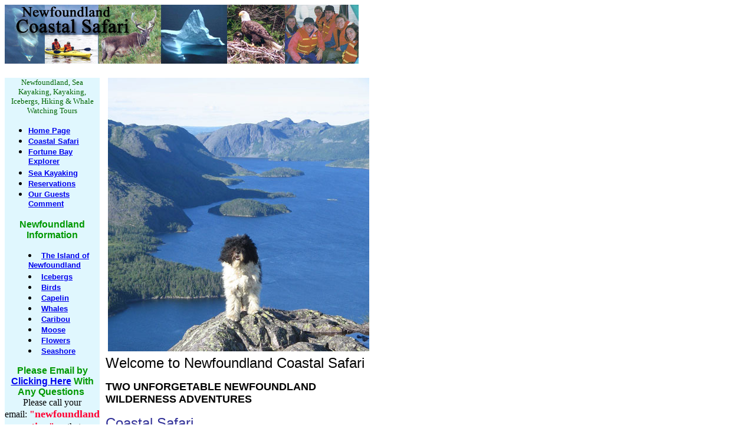

--- FILE ---
content_type: text/html
request_url: http://coastalsafari.com/
body_size: 9273
content:
<!DOCTYPE html PUBLIC "-//w3c//dtd html 4.0 transitional//en">
<html>
<head>
  <meta http-equiv="Content-Type"
 content="text/html; charset=iso-8859-1">
  <meta name="Author" content="Newfoundland Eco Adventure Tours Ltd.">
  <meta name="copyright"
 content="copyright 2006 by Newfoundland Eco Adventure Tours Ltd. All rights reserved.">
  <meta name="robots" content="All,INDEX">
  <meta name="revisit-after" content="30 days">
  <meta name="keywords"
 content="Newfoundland,kayaking, canada, Newfoundland tour,tours of 
Newfoundland, wildlife tours, campbell house, trinity, shipping news, sea kayaking, seakayaking, kayak tour, eco adventure, newfoundland eco tour, icebergs, newfoundland icebergs, wilderness, newfoundland adventure,newfoundland vacation, nf, nl, nfld, wilderness,hiking, backpacking, trekking, wilderness adventure, Labrador, labrador current, arctic,  coastal, ecotourism, whale, whale watching,Newfoundland whalewatching,  whales, humpback, dolphin, porpoise, fishing camp ,St. John's, Trinity, Fortune Bay, South Coast, Avalon, fishing,caribou, beaver, polar bear, moose, outfitter, guide, guided, newfoundland icebergs, newfoundland hiking, east coast trail, sierra, newfoundland flowers, arctic birds, birds of newfoundland, newfoundland puffin, guides, Cabot, Memorial, MUN, Hibernia, Terra Nova,  boat tours, ice bergs, iceberg, icebergs, sea ice, pack ice, lobster, salmon, cod, sea kayaking, kayaking, kayak, canoeing, fish, fly fishing, George Street, screech, screech in, Signal Hill, Canadian, Titanic, corcovado, lodge, tent, camp, Atlantic Ocean, ocean, Oil, Gas, petroleum,  Eastern Canada,tented safari camps, photo safari, photo, safari, tent camp, tent, wilderness, wilderness camping, hiking, adventure,wildlife safari, photo-safari, coastal safari, ocean safari, safari camp, safari tent, tented safari camp, birdwatching, birding, birds, seabirds, puffin, bald eagle, pelagic, auk, alcid, eagles, hawks, bald eagles, nest, nesting, bird sanctuary, ecological, reserve, Cape St. Mary's, gannet, funk island, funks, witless bay, bay bulls, adventure travel, wildlife, photography, eco-tourism, eco, tourism, eco adventure, eco adventure tour,  travel, holiday, hiking, backpack, backpacking, backpacker, hiking, hike, trek, trekking, treks, walking, walking holiday, boat tour, boat, tour, trip, trail, East Coast trail,  camping, tenting, backcountry, wildlife, scenery, trails, sights, tours, adventures, guides, wilderness, gros morne national parksk, gros morne,ecotourism, eco tourism, ecoturismo, adventure holidays,  ecotourism, ecotourisme,  alternative tourism, ecotourism jobs, definition of ecotourism, ecotourism promotion, responsible tourism, eco-lodges, community tourism, green holidays, nature travel, ecotourism association,  ecotourism marketing,  ecotourism accommodation, solar products, community products,  ecotourism in sri lanka, ecotourism in latin america, agritourism, agrotourism, rural tourism,  ecotourism students,  ecotourism projects">
  <meta name="GENERATOR"
 content="Mozilla/4.77 [en] (Win95; U) [Netscape]">
  <meta name="description"
 content="Newfoundland Wilderness Kayaking, Sea kayaking and wilderness wildlife tours from tent camp in Newfoundland, Canada, South Coast Wilderness.Mothership support, whale watching, hiking. Hot showers, fresh seafood, vegetarian meals.See caribou, Bald Eagles, whales.">
  <title>Newfoundland Kayaking, Sea Kayaking Icebergs Puffins Hiking
Whale Watching Tours in Wilderness Newfoundland Canada with
Newfoundland Coastal Safari Tours</title>
  <meta name="author" content="Newfoundland Coastal Safari Tours">
</head>
<body style="color: rgb(0, 0, 0); background-color: rgb(255, 255, 255);"
 alink="#0000ee" link="#0000ee" vlink="#551a8b">
<img alt="" src="banner.jpg" style="width: 600px; height: 100px;">
<table cols="2" width="600">
  <tbody>
    <tr>
      <td colspan="2"><a
 href="http://news.bbc.co.uk/2/hi/science/nature/6227724.stm"></a><br>
      </td>
    </tr>
  </tbody>
</table>
<table border="0" cellpadding="0" cellspacing="0" width="549">
  <tbody>
    <tr>
      <td bgcolor="#e0f7fe" valign="top" width="120">
      <div align="center"><font color="#006600" size="-1">Newfoundland,
Sea Kayaking, Kayaking, Icebergs, Hiking &amp; Whale
Watching Tours</font>
      <center></center>
      </div>
      <ul>
        <li><b><font face="Arial,Helvetica"><font color="#000000"><font
 size="-1"><a href="http://www.coastalsafari.com/index.html"> Home Page</a></font></font></font></b></li>
        <li><b><font face="Arial,Helvetica"><font color="#000000"><font
 size="-1"><a href="http://www.coastalsafari.com/TOUR.html"> Coastal
Safari</a></font></font></font></b></li>
        <li><b><font face="Arial,Helvetica"><font color="#000000"><font
 size="-1"><a href="http://www.coastalsafari.com/COASTALSAFARI.html">Fortune
Bay Explorer</a></font></font></font></b></li>
        <li><b><font face="Arial,Helvetica"><font color="#000000"><font
 size="-1"><a href="http://www.coastalsafari.com/seakayaking.html"> Sea
Kayaking</a></font></font></font></b></li>
        <li><b><font face="Arial,Helvetica"><font size="-1"><a
 href="http://www.coastalsafari.com/booking.html"> Reservations</a></font></font></b></li>
        <li><b><font face="Arial,Helvetica"><font size="-1"><a
 href="http://www.coastalsafari.com/GUESTS.htm"> Our Guests Comment</a></font></font></b></li>
      </ul>
      <center><b><font face="Arial,Helvetica"><font color="#009900">Newfoundland
Information</font></font></b></center>
      <dir>
      <li><b><font face="arial"><font size="-1"><a
 href="http://www.coastalsafari.com/NEWFOUNDLAND.htm"> The Island of
Newfoundland</a></font></font></b></li>
      <li><b><font face="arial"><font size="-1"><a
 href="http://www.coastalsafari.com/ICEBERGS.htm">Icebergs</a></font></font></b></li>
      <li><b><font face="arial"><font size="-1"><a
 href="http://www.coastalsafari.com/BIRDS.html">Birds</a></font></font></b></li>
      <li><b><font face="arial"><font size="-1"><a
 href="http://www.coastalsafari.com/CAPELIN.htm">Capelin</a></font></font></b></li>
      <li><b><font face="arial"><font size="-1"><a
 href="http://www.coastalsafari.com/WHALES.html">Whales</a></font></font></b></li>
      <li><a href="http://www.coastalsafari.com/caribou.htm"><b><font
 face="arial"><font size="-1">Caribou </font></font></b></a></li>
      <li><b><font face="arial"><font size="-1"><a
 href="http://www.coastalsafari.com/MOOSE.htm">Moose</a></font></font></b></li>
      <li><b><font face="arial"><font size="-1"><a
 href="http://www.coastalsafari.com/FLOWERS.htm">Flowers</a></font></font></b></li>
      <li><b><font face="arial"><font size="-1"><a
 href="http://www.coastalsafari.com/SEASHORE.htm">Seashore</a></font></font></b></li>
      </dir>
      <dir></dir>
      <center><b><font face="arial"><font color="#009900">Please Email
by <a href="mailto:coastalsafari@coastalsafari.com">Clicking Here</a>
With Any Questions</font></font></b>&nbsp;</center>
      <div align="left">
      <div align="left">
      <center> Please call your email:&nbsp;<font color="#ff0033"><b>"<font
 size="+1">newfoundland vacation</font>"</b></font> so that we
&nbsp;can pick you out from the spam. Thanks.<small> </small></center>
      <br>
      <div align="center"><b><font face="arial"><font color="#009900">Email</font></font></b><br>
      </div>
      </div>
      <center></center>
      </div>
      <center><a href="mailto:coastalsafari@coastalsafari.com"><b><font
 face="arial"><font size="-2"> CoastalSafari@</font></font></b><br>
      <b><font face="arial"><font size="-2"> CoastalSafari.com</font></font></b></a>
      <p><b><font face="arial">OR CALL US TOLL FREE AT<br>
1-877-888-3020</font></b></p>
      <p><b><font face="arial">709-579-3977&nbsp;</font></b></p>
      <p><b><font face="arial"><font color="#009900">Mailing Address</font></font></b></p>
      </center>
      <b><font face="Arial,Helvetica"><font size="-1">Coastal Safari</font></font></b><br>
      <b><font face="Arial,Helvetica"><font size="-1">50 Monkstown Rd. <br>
St. John's, Nfld. Canada. A1C 3T3<br>
      <br>
      </font></font></b>
      <div align="left"><font face="arial"><font face="arial"><img
 style="width: 100px; height: 138px;"
 alt="witless bay whale watcher inn" src="B&amp;B1.jpg"><br>
If you visit
the Witless Bay Ecological Reserve </font></font><font face="arial"><font
 face="arial">we can&nbsp; recommend <br>
      <a href="http://www.whalespuffinsicebergs.com/index.html"><span
 style="text-decoration: underline;">the Whalewatcher B&amp;B</span></a>
where you can see puffins whales and icebergs from your bedroom window!</font></font>
      </div>
      <br>
&nbsp; <br>
&nbsp; <br>
&nbsp;
      <p><b><font face="Arial,Helvetica">&nbsp;</font></b></p>
      </td>
      <td><font size="+1"><img src="single_pixel.gif" height="1"
 width="10"><br>
      </font></td>
      <td align="left" valign="top" width="436">
      <div align="center"> <img style="width: 443px; height: 464px;"
 alt="newfoundland coastal fiords" src="trouble1.jpg"><font size="+2"><br>
      </font></div>
      <div align="center">
      <div align="left"> <font face="Arial,Helvetica"><font
 color="#000000"><font size="+2">Welcome to Newfoundland Coastal
Safari </font></font></font><br>
      <p><font face="Arial,Helvetica"><font face="Arial,Helvetica"><font
 color="#000000"><font size="+1"><span style="font-weight: bold;">TWO
UNFORGETABLE NEWFOUNDLAND WILDERNESS ADVENTURES </span><br>
      </font></font></font></font></p>
      <p><font style="color: rgb(51, 51, 153);" face="Arial,Helvetica"
 size="+2"><font face="Arial,Helvetica">Coastal Safari </font></font><font
 face="Arial,Helvetica"><font face="Arial,Helvetica"><font
 color="#000000"><font size="+1"><br>
      </font></font></font></font></p>
      <p><font face="Arial,Helvetica" size="+1"><font color="#000000"><span
 style="font-weight: bold;">Coastal Safari</span>&nbsp; an 8-day tour
begining and ending in St. John's. All inclusive tour includes two
nights four-star B&amp;Bs, meals and transportation. Five days at the
Coastal Safari camp </font></font><font face="Arial,Helvetica"><font
 face="Arial,Helvetica"><font color="#000000"><font size="+1">where you
live with the rhythm of sun,
moon and tides, </font></font></font></font><font
 face="Arial,Helvetica" size="+1"><font color="#000000">kayaking,
hiking, fishing and exploring the wilderness. </font></font><font
 face="Arial,Helvetica"><font face="Arial,Helvetica"><font
 color="#000000"><font size="+1">Our gourmet cuisine features seafood
harvested onsite &#8211;&nbsp; don&#8217;t forget the wine and hot showers!</font></font></font></font><font
 face="Arial,Helvetica" size="+1"><font color="#000000"><br>
For more details click here at <b><font face="Arial,Helvetica"><font
 color="#000000"><a href="http://www.coastalsafari.com/TOUR.html">Coastal
Safari.</a></font></font></b></font></font></p>
      <p><font face="Arial,Helvetica"><font face="Arial,Helvetica"><font
 color="#000000"><font size="+1"><font style="color: rgb(0, 0, 153);"
 size="+2">Fortune Bay Explorer</font><font
 style="color: rgb(0, 0, 153);" size="+2"> </font><br>
      </font></font></font></font><font face="Arial,Helvetica"><font
 face="Arial,Helvetica"><font color="#000000"><font size="+1"><br>
A 5-day sojourn at Coastal Safari camp designed to be incorporated into
your
self drive vacation plan for Newfoundland. You only bring</font></font></font></font><font
 face="Arial,Helvetica"><font face="Arial,Helvetica"><font
 color="#000000"><font size="+1"> bring your personal gear. We can give
you lots of ideas for your
self drive itinerary.</font></font></font></font><font
 face="Arial,Helvetica"><font color="#000000" size="+1">&nbsp; To
learn more click here at <a style="color: rgb(51, 51, 255);"
 href="http://www.coastalsafari.com/COASTALSAFARI.html"><b><font
 face="Arial,Helvetica">Fortune Bay
Explorer</font></b></a><font face="arial"><small><small> .</small></small></font></font></font></p>
      <p><font face="Arial,Helvetica"><font face="Arial,Helvetica"><font
 color="#000000"><font size="+1"><br>
      </font></font></font></font></p>
      <p><font face="Arial,Helvetica"><font face="Arial,Helvetica"><font
 color="#000000"><font size="+1"><img
 style="width: 448px; height: 1200px;" alt="newfoundland camping"
 src="collage.jpg"><br>
      </font></font></font></font></p>
      <p><font face="Arial,Helvetica"><font face="Arial,Helvetica"><font
 color="#000000"><font size="+1">We operate Newfoundland's only luxury
wilderness adventure safari tent camp. Escape the mainstream car/drive
itinerary and travel with us to a wilderness camp beyond roads, cell
phones, blackberries and stress.</font></font></font></font><font
 face="Arial,Helvetica"><font face="Arial,Helvetica"><font
 color="#000000"><font size="+1">
Enjoy hiking, sea kayaking, fishing and wildlife watching while you
spend a week living amongst caribou, eagles, whales, icebergs, and
orchids. <br>
      <br>
Intrigued? Contact us for more details at:
coastalsafari@coastalsafari.com or better yet, call and leave a message
at 1-877-888-3020 and we&#8217;ll get back to you promptly!</font></font></font></font></p>
      <font face="Arial,Helvetica"><font face="Arial,Helvetica"><font
 color="#000000"><font size="+1">We provide licensed
guides and expert interpretation during your all-inclusive adventure.
Enjoy hiking, sea kayaking, fishing and wildlife watching while you
spend a week living amongst caribou, eagles, whales, icebergs, and
orchids. <br>
      <br>
      </font></font></font></font>
      <p>&nbsp;<font face="Arial,Helvetica"><font face="Arial,Helvetica"><font
 color="#000000"><font size="+1"><br>
Our gourmet cuisine features seafood
harvested onsite &#8211; by
you! &#8211; and don&#8217;t forget the wine and hot showers! We specialize in
small groups in order to accommodate individual interests and
capabilities. Coastal Safari is ideal for independent travelers. </font></font></font></font><br>
&nbsp;<font face="Arial,Helvetica"><font face="Arial,Helvetica"><font
 color="#000000"><font size="+1"> <br>
      </font></font></font></font></p>
      <p><img style="width: 450px; height: 1500px;"
 alt="newfoundland camping" src="collage3.jpg"><br>
      </p>
      <span style="font-family: Arial,Helvetica;">x</span>
      <p><font face="Arial,Helvetica"><font face="Arial,Helvetica"><font
 color="#000000"><font size="+1"> <img src="waterfall-kayak.jpg" alt=""
 border="0" height="348" width="347"></font></font></font></font></p>
      <p><font face="Arial,Helvetica"><font face="Arial,Helvetica"><font
 color="#000000"><font size="+1"><br>
Our food features stylish wilderness gourmet dining, including
complimentary wine with dinner. The theme is a Mediterranean-style diet
accented with Japanese and Chinese influences and alternated with
traditional wholesome North American 'home cooked' meals . <br>
      </font></font></font></font></p>
      <p><font face="Arial,Helvetica"><font face="Arial,Helvetica"><font
 color="#000000"><font size="+1"><img
 style="width: 400px; height: 1000px;"
 alt="newfoundland gourmet seafood" src="food.jpg"></font></font></font></font><font
 face="Arial,Helvetica"><font face="Arial,Helvetica"><font
 color="#000000"><font size="+1"><font size="-1"><br>
We leave it up to you to catch the fish and we'll even make you a
birthday cake!</font><br>
      <br>
      </font></font></font></font><font face="Arial,Helvetica"><font
 face="Arial,Helvetica"><font color="#000000"><font size="+1"> Our
culinary specialty is seafood featuring cod, mackerel, scallops and
mussels. Paella is a favorite entree. Mackerel sashimi, sushi and
mussels are popular hors d'oeuvres but we also have a variety of
cheese, crackers and other nutritious snacks. We choose our ingredients
with care: organic whole wheat flour, cold pressed extra virgin olive
oil, or corn oil, Canadian maple syrup, basmati rice, fresh vegetables
and fruit, a variety of fruit juices, herbal teas, wholesome trail
snacks, cheeses, local blueberry and partridge berry toppings for
desserts, and much more! We can accommodate dietary restrictions with
advance notice. <br>
      <br>
Our aim is to provide you with adventurous days, great food and
relaxing, restful nights at Coastal Safari Camp. As you immerse
yourself in this 'hands-on' adventure, our experienced, interpretive
guides provide you with an understanding of the natural and cultural
history of this remote island wilderness and the unique people who
settled here.</font></font></font></font></p>
      </div>
      </div>
      <div align="left">
      <p><br>
      <font face="Arial,Helvetica"><font color="#000000"><font size="-2"><font
 size="+1">The Coastal Safari Camp is on <a
 href="http://www.heritage.nf.ca/dictionary/d8ction.html">Tickle Beach </a>situated
inside a sheltered 12-mile fiord in Fortune Bay. We provide all boat
transportation, accommodation, meals, as well as all camping, fishing,
and kayaking gear. We are well equipped for all the challenges of the
coastal wilderness with our 36-foot schooner &#8216;Anna&#8217;s Dream&#8217;, our
speedboat as the camp runabout and our fleet of kayaks, as well as the
Beach House that provides comfort and ambiance to every tour. All you
bring is your own personal gear, we take care of the rest! <br>
      </font></font></font></font></p>
      <p><font face="Arial,Helvetica"><font color="#000000"><font
 size="-2"><font size="+1"><img style="width: 400px; height: 1227px;"
 alt="Newfoundland schooner" src="collage-boats.jpg"> </font></font></font></font>
      <br>
      </p>
      </div>
      <div align="center">
      <div align="left">
      <p> </p>
      <font face="arial" size="+1">Our trips to the Coastal Safari
Camp leave from <a href="http://www.coastalsafari.com/HARBOURMILLE.htm">Harbour
Mille</a>&nbsp; a traditional Newfoundland outport.</font><font
 face="arial" size="+2"> <img
 style="border: 0px solid ; width: 400px; height: 172px;"
 src="MILLE2002.jpg" alt="">.</font>
      <div align="center">
      <div align="left">
      <p><font face="arial" size="+1">On the journey across Fortune Bay
you can expect to see puffins, gannets, shearwaters, murres, bald
eagles, ospreys, as well as whales, porpoises and dolphins. </font></p>
      <p><img style="border: 0px solid ; width: 450px; height: 268px;"
 src="pod1.jpg" alt=""></p>
      <p><font face="arial" size="+1">We find the dolphins are
especially interesting because they are interested in us and usually
come over to check us out. Later in the summer expect to see migrants
from tropical waters such as <a
 href="http://www.flmnh.ufl.edu/fish/Gallery/Descript/BluefinTuna/BluefinTuna.html">bluefin
tuna</a> and <a href="http://www.earthwindow.com/mola.html">giant
sunfish</a> .</font><font face="arial" size="+2"> &nbsp;<img alt=""
 src="indexcaribou.jpg" style="width: 300px; height: 162px;"><br>
      </font><font face="arial" size="+1"><a
 href="http://www.coastalsafari.com/caribou.htm">Caribou</a> are a
common sight around the <b>Coastal Safari</b> camp.&nbsp;<br>
      </font></p>
      <p><font face="arial" size="+1">The area around&nbsp;<img alt=""
 src="eagle2000.jpg" style="width: 200px; height: 136px;" align="right">
the <b>Coastal Safari</b> camp is also home to one of the densest
concentration of Bald Eagles in Eastern North America. They are your
constant companions throughout the day perched in tall trees along the
shoreline and soaring high above. There are three breeding pairs nearby
and you can expect </font><font face="arial" size="+1">to wake up to
the sound of young eagles crying for
breakfast.&nbsp; &nbsp;<br style="font-family: Arial;">
      </font></p>
      </div>
      </div>
      <p style="font-family: Arial;"><font color="#000000" size="+1">To
learn more send us an email call us </font><font size="+1"><b>at
1-877-888-3020 </b>or<b> </b></font><font color="#000000" size="+1">click
      </font><font color="#000000" size="+1">here at </font><font
 size="+1"><b><a href="http://www.coastalsafari.com/booking.html">Reservations</a><br>
      </b></font></p>
      <br>
      </div>
      </div>
      <div align="center">
      <div align="left">
      <p><font face="arial" size="+3">Here&#8217;s what others have to say
about Coastal Safari:</font></p>
      <p><font face="arial" size="+1">"...What can we say to our hosts?
You shared not just an extraordinary landscape, a powerful history, and
a long standing way of life - you share parts of your life. I walk or
paddle away considerably richer.&#8221; </font><font face="arial" size="+1"><b>Dr.
Robert Vonderosten</b></font></p>
      <p><font face="arial"><font size="+1">&#8220; .... Our time spent with
Coastal Safari was the highlight of our entire trip to Newfoundland....
you seem to have found the perfect mix of rustic and comfort.....I
think what was most important was that we felt like we had escaped from
the quaint tourist stuff and found a few days of substance. I
particularly enjoyed the hike through the abandoned communities. The
image of Newfoundland presented to the rest of Canada bears li</font></font><font
 face="arial" size="+1"><span
 style="font-family: Helvetica,Arial,sans-serif;">ttle
resemblance to the real thing, and I really appreciated our glimpses
into what it must have been like through the years.</span><br
 style="font-family: Helvetica,Arial,sans-serif;">
      <br style="font-family: Helvetica,Arial,sans-serif;">
      <span style="font-family: Helvetica,Arial,sans-serif;">I could go
on and on. I just wanted to say thanks and tell you that I
think you're doing great work. </span><b
 style="font-family: Helvetica,Arial,sans-serif;">Shane Miskin<br>
      </b></font></p>
      <p style="font-family: Helvetica,Arial,sans-serif;"><font
 size="+1"><br>
"...Eric,
Nick and I were all very&nbsp; impressed with the <br>
safari and
greatly appreciate all the hard work you both put in to giving us all
such a good time. A very big Thank You to Anna for the day trips and
researching all the caribou trails for us to hike along and to Owen for
providing such wonderful delicacies - we try to tell people how good
the
food was but you know that they will never really know unless they try
it for themselves!&nbsp; Most people have heard of Sushi but I have yet
to meet anyone who has heard of Sashimi so it is nice to educate people
too.
Here is the extreme ironing link for you:&nbsp;&nbsp;&nbsp; <a
 href="http://www.extremeironing.com/"><span
 style="border-bottom: 1px dashed rgb(0, 102, 204); background: transparent none repeat scroll 0% 50%; -moz-background-clip: -moz-initial; -moz-background-origin: -moz-initial; -moz-background-inline-policy: -moz-initial;"
 id="lw_1173277684_5">http://www.extremeironing.com/</span></a><br>
With happy memories and fond regards<br>
      <span style="font-weight: bold;">Jo and Eric Baker</span></font> </p>
      <font face="arial"> </font></div>
      <font face="arial"> </font></div>
      <font face="arial"> </font>
      <div align="left"><font face="arial"> <font face="arial"
 size="+2"> </font> </font>
      <p><font face="arial"><font face="arial" size="+2"><b>From
globeandmail.com, Saturday, August 31,
2002</b><br>
      <b>NOTICED: NEWFOUNDCHIC</b><br>
      </font><font face="arial" size="+1"><font face="arial"> KAREN von
HAHN: Just four years
ago, Anna
Buffinga started up a company called
Coastal Safari, which picks up tourists from the St. John's airport and
whisks
them to a glam wilderness campsite a la Out of Africa at a remote
outport
on the south coast. Her clientele of urban professionals, who find
themselves
surrounded by whales, eagles and caribou rather than a stack of phone
messages,
are delighted to find themselves so very far away. "People are looking
for
something off the beaten path," Buffinga says. "What we offer here is a
total
escape."</font><br>
      </font><font face="arial" size="+2"><b><br>
TRAVEL AND LEISURE MAGAZINE</b> </font><font face="arial" size="+1">visited
Coastal Safari in 2002; to read about their experience </font><font
 size="+1"><a
 href="http://www.travelandleisure.com/family/invoke.cfm?objectID=FE24746F-5EFC-4062-86F2881168C04703">click
here</a></font><font face="arial" size="+2"><small><small><br>
      <img src="ANNA-KAYAKING.jpg" alt="" border="0" height="294"
 width="450"><br>
      </small></small></font></font><font size="+1"><span
 style="font-family: Helvetica,Arial,sans-serif;"><br>
      <span style="font-family: Helvetica,Arial,sans-serif;"></span></span></font><span
 style="font-family: Helvetica,Arial,sans-serif;"></span><font
 face="arial"><font face="arial" size="+3">Hope to see
you soon! </font><font face="arial" size="+1">Anna Myers, President,
Newfoundland Coastal Safari</font></font></p>
      <font face="arial"> </font></div>
      <font face="arial"> </font>
      <div align="center"><font face="arial"> </font></div>
      <font face="arial"> </font>
      <div align="center"><font face="arial"> </font>
      <div align="left"><font face="arial"> </font>
      <p><font face="arial"><font face="Arial,Helvetica" size="+1"><font
 color="#000000">To learn more send us an email call us </font></font><font
 size="+1"><b><font face="arial">at 1-877-888-3020 </font></b><font
 face="arial">or</font><b><font face="arial"> </font></b></font><font
 face="Arial,Helvetica" size="+1"><font color="#000000">click </font></font><tt><font
 face="Arial,Helvetica" size="+1"><font color="#000000">here at </font></font><font
 size="+1"><b><font face="Arial,Helvetica"><a
 href="http://www.coastalsafari.com/booking.html">Reservations</a></font></b></font><font
 face="arial" size="+1"><br>
      </font></tt></font></p>
      <font face="arial"> </font></div>
      <font face="arial"> </font>
      <p><font face="arial"> </font></p>
      <font face="arial"> </font>
      <p><font face="arial"><font size="+3">NEWFOUNDLAND INFO &amp;
LINKS</font>:<a name="1"></a><br>
      <img style="width: 220px; height: 303px;"
 alt="iceberg newfoundland 2007" src="2007iceberg.jpg"><br>
      </font></p>
      <font face="arial"> </font></div>
      <font face="arial"> </font>
      <div align="left">
      <div style="text-align: center;"><font face="arial"> </font> </div>
      <p style="text-align: center;"><font face="arial"><font
 face="arial" size="+1">Iceberg off
St. John's 31 May 2007.</font></font></p>
      <p><font face="arial"><font face="arial" size="+1">Latest
Newfoundland birding info: <a
 href="http://groups.google.com/group/nf.birds/topics">nf.birds</a><br>
For
information on ferry and airline schedules</font></font></p>
      <p><font face="arial"><font face="arial" size="+1"><a
 href="http://www.stjohnsairport.com/">St. John's Airport</a><br>
      <a href="http://www.deerlakeairport.com/">Deer Lake Airport</a><br>
      <a href="http://www.marine-atlantic.ca/">Marine Atlantic Ferry
from Nova Scotia to Newfoundland</a><br>
      <a href="http://www.tw.gov.nl.ca/ferryservices/schedules.stm">Newfoundland
Provincial ferries</a><br>
      </font></font></p>
      <font face="arial"> </font>
      <p><font face="arial"><font face="arial" size="+1">The official
Newfoundland government online <a
 href="http://www.roads.gov.nl.ca/routes/NfldRoutes.stm">road map</a></font></font></p>
      <font face="arial"> </font>
      <p><font face="arial"><font face="arial" size="+1">A really
useful resource for visitors is <a
 href="http://www.stjohns.ca/visitors/index.jsp">The City of St. John's
Tourism section</a> which contains for example a list of all <a
 href="http://www.stjohns.ca/visitors/planvisit/carrentals.jsp">car
rental companies in Newfoundland</a>.</font></font></p>
      <p><font face="arial"><font face="arial" size="+1">The government
tourism website: <a
 href="http://www.newfoundlandandlabradortourism.com/">newfoundlandandlabradortourism.com</a><br>
      </font></font></p>
      <p><font face="arial"><font face="arial" size="+1">If you visit
the Witless Bay Ecological Reserve </font></font><font face="arial"><font
 face="arial" size="+1">we can&nbsp; recommend <a
 href="http://www.whalespuffinsicebergs.com/index.html"><span
 style="text-decoration: underline;">the Whalewatcher B&amp;B</span></a>
where you can see puffins whales and icebergs from your bedroom window!<br>
      </font></font></p>
      <p><font face="arial"><font face="arial" size="+1">To view
realtime highway conditions and weather in Newfoundland and Labrador
weather and highway cameras <a href="http://www.roads.gov.nl.ca/">click
here</a><br>
      <br>
      <a href="http://www.fisheriesheritage.ca/default.asp">The
Newfoundland Fisheries Heritage Site</a><br>
      </font></font></p>
      <p><font face="arial"><font face="arial" size="+1"><a
 href="http://www.youtube.com/watch?v=EjKcxzfYZII">A You tube walk
around St. John's</a><br>
      <br>
      <a href="http://www.justphotos.ca/">Mardon Erbland's great
photographs of Newfoundland.</a><br>
      </font></font></p>
      <font face="arial"> </font>
      <p><font face="arial"><font face="arial" size="+1"><a
 href="http://www.roads.gov.nl.ca/moose/">Watch out for moose!!</a></font></font><font
 face="arial"><font face="arial" size="+1"><br>
      </font></font></p>
      <p><font face="arial"><font face="arial" size="+1"><a
 href="http://www.youtube.com/watch?v=d4LInLmZgk8">This is a young moose</a>,
there are a lot bigger ones out there.</font></font></p>
      <p><font face="arial"><font face="arial" size="+1"><a
 href="http://www.youtube.com/watch?v=JBxPOxUodHE">A great video of
young musicians playing traditional Newfoundland music</a><br>
      </font></font></p>
      <font face="arial"> </font>
      <p><font face="arial"><font face="arial" size="+1">The marine
weather forecast for the <a
 href="http://weatheroffice.ec.gc.ca/marine/marine_e.html?44255">Coastal
Safari Camp</a></font></font></p>
      <font face="arial"> </font>
      <p><font face="arial"><font face="arial" size="+1">Many of our
guests go on to Trinity we&nbsp; recommend <a
 href="http://www.trinityvacations.com/main.html">Campbell House</a> a
&nbsp;4 star B&amp;B.<img style="width: 400px; height: 493px;"
 alt="builing a Newfoundland schooner" src="schooner.jpg"><br>
      </font></font></p>
      <font face="arial"> </font>
      <p><font face="arial"><font face="arial" size="+1">Anna with her
new boat under construction.</font></font></p>
      <p><font face="arial"><font face="arial" size="+1">Newfoundland <a
 href="http://www.lau.chs-shc.gc.ca/cgi-bin/tide-shc.cgi?queryType=showZone&amp;language=english&amp;region=5&amp;zone=26">South
Coast Tide Tables</a><br>
      </font></font></p>
      <font face="arial"> </font>
      <p><font face="arial"><font face="arial" size="+1">The <a
 href="http://www.cbc.ca/nl/">Canadian Broadcasting System</a> (CBC)</font></font></p>
      <font face="arial"> </font>
      <p><font face="arial"><font face="arial" size="+1">The newsblog
of well known <a href="http://blog.greglocke.com/">Nfld photo
journalist Greg Locke</a></font></font></p>
      <font face="arial"> </font>
      <p><font face="arial"><font face="arial" size="+1">The<a
 href="http://www.env.gov.nl.ca/snp/default.htm"> Salmonier Nature Park.</a></font></font></p>
      <font face="arial"> </font>
      <p><font face="arial"><font face="arial" size="+1">Newfoundland
restaurant reviews by CBC TV personality <a
 href="http://www.karlwells.com/">Karl Wells.</a></font></font></p>
      <font face="arial"> </font>
      <p><font face="arial"><font face="arial" size="+1"> The<a
 href="http://www.newfoundlandwhales.net/index.htm"> Whale Release and
Stranding Group</a></font></font></p>
      <font face="arial"> </font>
      <p><font face="arial"><font face="arial" size="+1">Robert
Parson's <a href="http://shipwrecks.nf.ca/">Newfoundland Shipwreck Page</a></font></font></p>
      <font face="arial"> </font>
      <p><font face="arial"><font face="arial" size="+1">The 2001 <a
 href="http://www.mun.ca/biology/scarr/Sea_Monster.html">Fortune Bay
Sea
Monster.</a></font></font></p>
      <font face="arial"> </font></div>
      <font face="arial"> </font>
      <div align="center"><font face="arial"> <font face="arial"
 size="+2">&nbsp;<br>
      </font></font></div>
      <font face="arial"> </font>
      <div align="center"><font face="arial"> <font face="arial"
 size="+2"><br>
      </font></font></div>
      <font face="arial"> </font>
      <div align="left"><font face="arial"> <font
 face="Arial,Helvetica" size="-3">Copyright &copy; 2008 by Newfoundland
Eco Adventure Tours Ltd. Any reproduction of the material in these web
site documents is forbidden without express written consent from the
owners. Images on this site by: Leona Ottenheimer, Bill Montevecchi,
Jerry Colbert, Allie Cumming, Henny Buffinga,&nbsp; Anna Buffinga, Mona
Shahwan El-Tahan, Bob Warren, Barb MsIsaac</font><font size="-3">,
Mark Shreve and Dave Clark.Our apologies to our guests who sent
pictures but are not mentioned. You are not forgotten!<br>
      </font><font size="+2"><br>
      </font></font></div>
      <font face="arial"> </font></td>
    </tr>
  </tbody>
</table>
</body>
</html>
